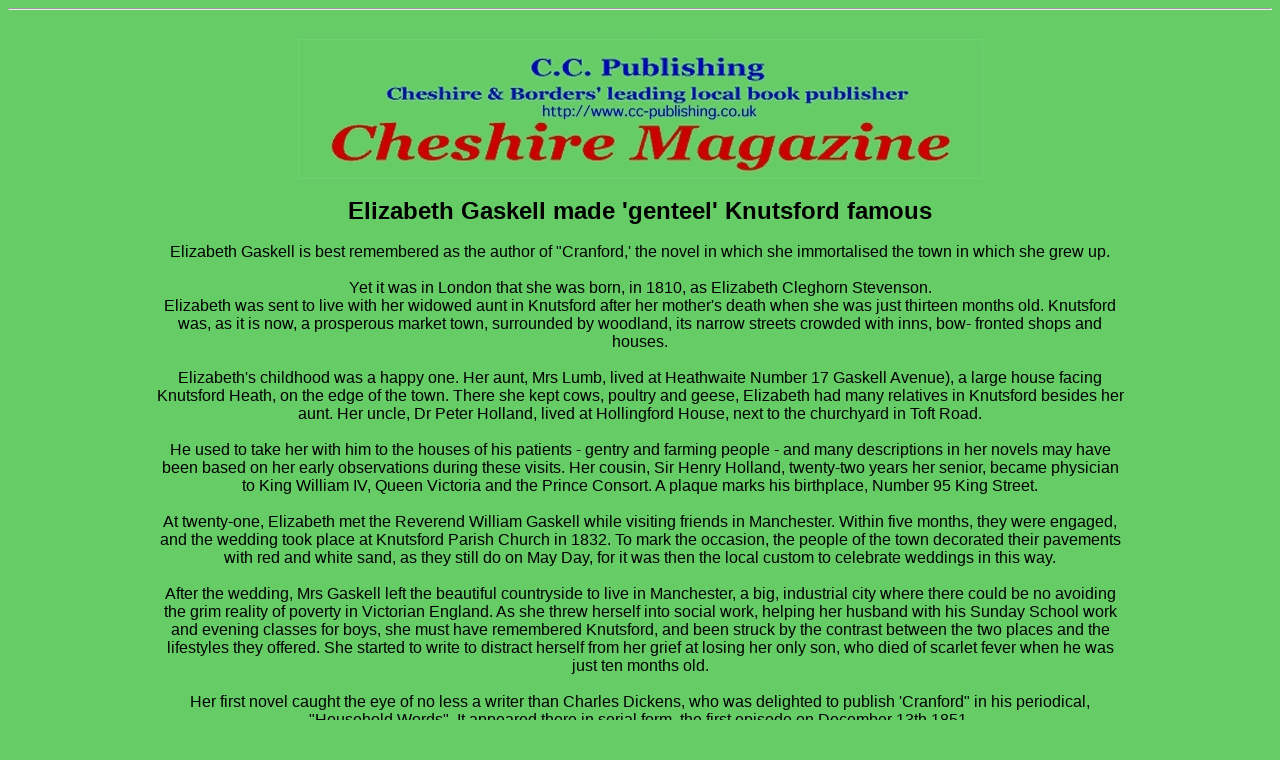

--- FILE ---
content_type: text/html
request_url: http://www.cc-publishing.co.uk/Archives/gaskell.html
body_size: 9119
content:
 <HTML>

<HEAD>

   <TITLE>Cheshire Magazine</TITLE>

</HEAD>

<BODY BGCOLOR="#66CC66" LINK="#aa4444" VLINK="#008800" ALINK="#000000">
<TD VALIGN=TOP><B><FONT SIZE=+0></FONT></B> 
  <HR>
  <div align="center"></div>
  <div align="center">
    <table width="80%" height="417" border="0" cellspacing="20">
      <tr> 
        <td><div align="center"> 
            <p><img src="../images/Newer%20Banner-3.gif" width="685" height="140"><br>
              <br>
              <font color="#000000" face="Arial, Helvetica, sans-serif" size="5"><b>Elizabeth 
              Gaskell made 'genteel' Knutsford famous</b></font><font size="3" face="Arial, Helvetica, sans-serif"><br>
              <br>
              Elizabeth Gaskell is best remembered as the author of &quot;Cranford,' 
              the novel in which she immortalised the town in which she grew up.<br>
              <br>
              Yet it was in London that she was born, in 1810, as Elizabeth Cleghorn 
              Stevenson.<br>
              Elizabeth was sent to live with her widowed aunt in Knutsford after 
              her mother's death when she was just thirteen months old. Knutsford 
              was, as it is now, a prosperous market town, surrounded by woodland, 
              its narrow streets crowded with inns, bow- fronted shops and houses.<br>
              <br>
              Elizabeth's childhood was a happy one. Her aunt, Mrs Lumb, lived 
              at Heathwaite Number 17 Gaskell Avenue), a large house facing Knutsford 
              Heath, on the edge of the town. There she kept cows, poultry and 
              geese, Elizabeth had many relatives in Knutsford besides her aunt. 
              Her uncle, Dr Peter Holland, lived at Hollingford House, next to 
              the churchyard in Toft Road. <br>
              <br>
              He used to take her with him to the houses of his patients - gentry 
              and farming people - and many descriptions in her novels may have 
              been based on her early observations during these visits. Her cousin, 
              Sir Henry Holland, twenty-two years her senior, became physician 
              to King William IV, Queen Victoria and the Prince Consort. A plaque 
              marks his birthplace, Number 95 King Street.<br>
              <br>
              At twenty-one, Elizabeth met the Reverend William Gaskell while 
              visiting friends in Manchester. Within five months, they were engaged, 
              and the wedding took place at Knutsford Parish Church in 1832. To 
              mark the occasion, the people of the town decorated their pavements 
              with red and white sand, as they still do on May Day, for it was 
              then the local custom to celebrate weddings in this way.<br>
              <br>
              After the wedding, Mrs Gaskell left the beautiful countryside to 
              live in Manchester, a big, industrial city where there could be 
              no avoiding the grim reality of poverty in Victorian England. As 
              she threw herself into social work, helping her husband with his 
              Sunday School work and evening classes for boys, she must have remembered 
              Knutsford, and been struck by the contrast between the two places 
              and the lifestyles they offered. She started to write to distract 
              herself from her grief at losing her only son, who died of scarlet 
              fever when he was just ten months old. <br>
              <br>
              Her first novel caught the eye of no less a writer than Charles 
              Dickens, who was delighted to publish 'Cranford&quot; in his periodical, 
              &quot;Household Words&quot;. It appeared there in serial form, the 
              first episode on December 13th 1851.<br>
              <br>
              &quot;Cranford&quot; is an affectionate and witty description of 
              Knutsford society as it was then, old-fashioned and dominated by 
              its women, many of them unmarried. The central character, for instance, 
              Miss Matty, has been forced to remain a spinster because the man 
              she would have married was not considered &quot;enough of a gentleman&quot; 
              for her family. Such social snobbery is perhaps one Victorian value 
              we have done well to lose.<br>
              <br>
              There were strict rules governing behaviour in those days - never, 
              for instance, &quot;to let more than three days elapse between receiving 
              a call and returning it&quot;, or &quot;to stay longer than a quarter 
              of an hour.&quot;<br>
              <br>
              &quot;Elegant economy&quot; was the order of the day, with everyone 
              going to bed by half past ten to save lighting, yet no one admitting 
              to any need to economise. It was even considered &quot;vulgar&quot; 
              (a tremendous word in Cranford) to offer guests expensive refreshments.<br>
              <br>
              The ladies provided their own entertainment, paying calls on one 
              another and playing cards - &quot;the most earnest and serious business 
              they ever engaged in.&quot; There might be the occasional formal 
              entertainment, like the conjurers performance which she describes 
              taking place at the Cranford Assembly Rooms, based on the rooms 
              at Knutsford's Royal George Hotel.<br>
              <br>
              Mrs Gaskell's grandfather's farm at nearby Sandlebridge is the setting 
              for &quot;Cousin Phillis&quot;, the story of an innocent country 
              girl's first love. Hope Farm, as she describes it, is a place where 
              'many speckled fowls' peck about in the yard, milk cans are 'hung 
              out to sweeten', and fragrant flowers cover the horse mount and 
              garden walls.<br>
              <br>
              The girl's father is, like Mrs Gaskell's grandfather, a Dissenting 
              Minister, who tries to combine the ministry with agriculture. He 
              rises at three each morning to ring the bell which summons his workers, 
              and, at the end of every working day, he and his labourers join 
              in singing a psalm. <br>
              <br>
              The story describes vividly the beauty and peace of the countryside, 
              the changing seasons - as corn harvest follows hay-making, and apple 
              gathering, corn harvest - and the dignity of working on the land. 
              The narrator is Phillis's cousin, a young man employed on the new 
              railways and his off ice work contrasts with the healthy outdoor 
              life on the farm, unchanged for many years.<br>
              <br>
              &quot;Wives and Daughters&quot; is remarkable for covering the entire 
              social spectrum - cottages and tradesmen, lawyers and doctors, landed 
              gentry and aristocracy. Tatton Park makes an appearance as Cumnor 
              Towers, &quot;the great family mansion standing in aristocratic 
              seclusion at the centre of a large park.<br>
              <br>
              In return for the simple worship of the townspeople, Lord Cumnor 
              is a forbearing landlord and Lady Cumnor and her daughters have 
              set up a school where &quot;girls were taught to sew beautifully, 
              to be capital housemaids and pretty fair cooks.&quot;<br>
              <br>
              In &quot;Ruth&quot; Mrs Gaskell describes a chapel &quot;built ... 
              when the Dissenters were afraid of attracting attention or observation, 
              and hid their place of worship.' It is based on the Unitarian Chapel 
              in Knutsford which she attended, and it was in the graveyard of 
              this chapel that she was buried when she died, suddenly of a heart 
              attack.<br>
              <br>
              Later, she was joined there by her husband and two unmarried daughters.<br>
              But the most familiar memorial to her is the Gaskell Tower in King 
              Street, built of white stone in 1907 by Watt, a Manchester glove 
              manufacturer. Knutsford keeps alive the memory of this great writer, 
              just as she never forgot the town of her childhood.<br>
              <br>
              Elizabeth Gaskell died in Hampshire and was buried in Knutsford 
              in November 1865, one of the most accomplished authors of her generation.<br>
              <br>
              </font><br>
              <a href="archivesmaster.html"><font color="#CC0000"><b>BACK TO ARCHIVES 
              INDEX</b></font></a><a href="../issue40/index.html"><font color="#CC0000"></font></a> 
              <br>
              <br>
              <br>
            </p>
            </div>
          <p></p></td>
      </tr>
    </table>
  </div>
</BODY>

</HTML>